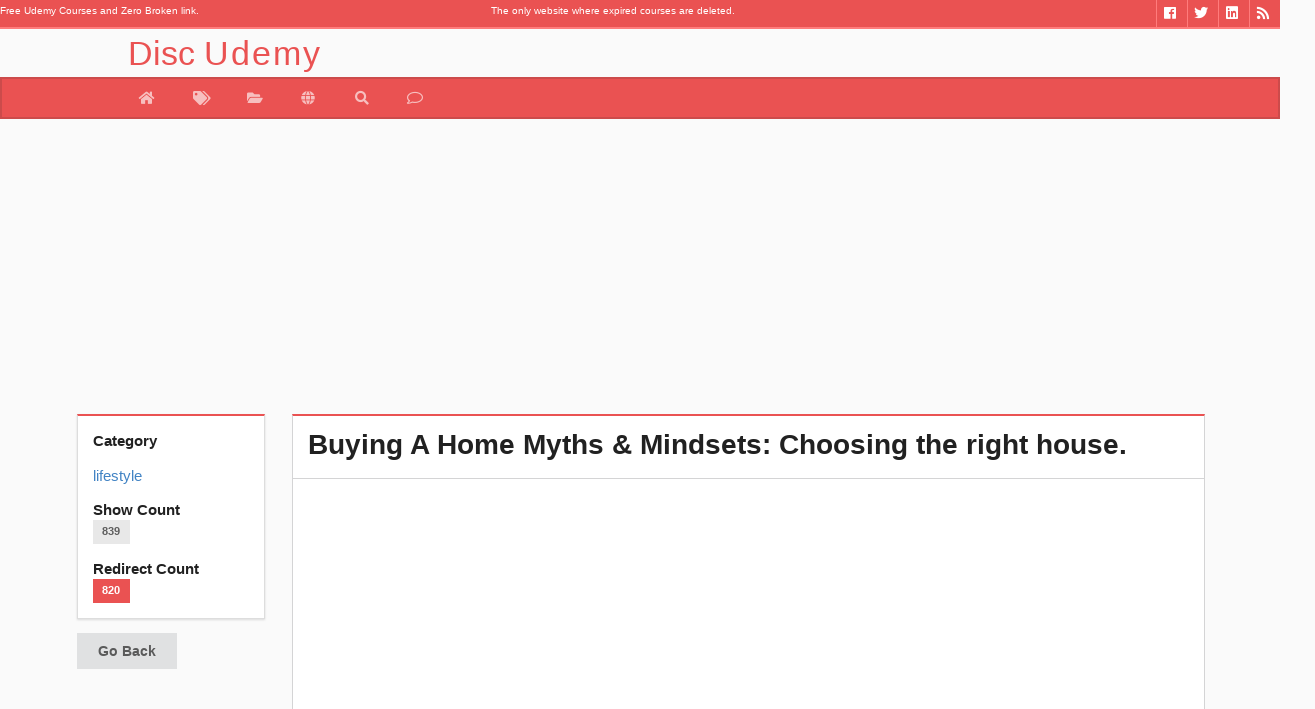

--- FILE ---
content_type: text/html; charset=UTF-8
request_url: https://www.discudemy.com/lifestyle/homebuyer-myths-and-mindsets
body_size: 7319
content:

<!doctype html>
<html amp lang="en-us">
   <head>
      <link rel="dns-prefetch" href="//cdn.ampproject.org">
      <link rel='dns-prefetch' href='//pagead2.googlesyndication.com' />
      <link rel="dns-prefetch" href="//fonts.googleapis.com">
      <link rel="dns-prefetch" href="//s0.2mdn.net">
      <link rel='dns-prefetch' href='//tpc.googlesyndication.com' />
      <link rel='dns-prefetch' href='//googleads.g.doubleclick.net' />
      <meta charset="utf-8">
	   <link rel="canonical" href="http://www.discudemy.com/lifestyle/homebuyer-myths-and-mindsets" />
      <meta name="viewport" content="width=device-width,minimum-scale=1,initial-scale=1">
	  
      <script async custom-element="amp-analytics"
         src="https://cdn.ampproject.org/v0/amp-analytics-0.1.js"></script>
      <script async src="https://cdn.ampproject.org/v0.js"></script>
      
<meta name="twitter:card" content="summary_large_image">
<meta name="twitter:title" content="Buying A Home Myths & Mindsets: Choosing the right house.">
<meta name="twitter:url" content="https://www.discudemy.com/lifestyle/homebuyer-myths-and-mindsets">
<meta name="twitter:description" content="Home buying lessons you must learn before buying a house.  Choose a house that supports the life you dream of living.">
<meta name="twitter:image" content="https://img-c.udemycdn.com/course/480x270/1173752_3292_8.jpg">
<meta name="twitter:site" content="@discudemy">
<meta name="twitter:creator" content="@discudemy">

<meta property="og:title" content="Buying A Home Myths & Mindsets: Choosing the right house."/>
<meta property="og:type" content="article"/>
<meta property="og:url" content="https://www.discudemy.com/lifestyle/homebuyer-myths-and-mindsets"/>
<meta property="og:image" content="https://img-c.udemycdn.com/course/480x270/1173752_3292_8.jpg"/>
<meta property="og:description" content="Home buying lessons you must learn before buying a house.  Choose a house that supports the life you dream of living. "/>
<meta property="og:site_name" content="DiscUdemy"/>
<meta property="article:tag" content="free,udemy,coupon,lifestyle,Buying A Home Myths & Mindsets: Choosing the right house. - Free Udemy Courses - DiscUdemy"/>
<meta property="og:locale" content="en_US"/>






<link rel="stylesheet" href="https://www.discudemy.com/vendor/css/font-awesome.min.css"></link>
<link rel="stylesheet" href="https://www.discudemy.com/vendor/dist/jssocials-theme-minima.css"></link>
<link rel="stylesheet" href="https://www.discudemy.com/vendor/dist/jssocials.css"></link>

      <title>
         Buying A Home Myths & Mindsets: Choosing the right house. - Free Udemy Courses - DiscUdemy      </title>
     
      <script type="application/ld+json">
         {"@context":"http://schema.org","@type":"Organization","name":"DiscUdemy","url":"https://www.discudemy.com","sameAs":["https://www.fb.me/Coupons4Udemy","https://twitter.com/DiscUdemy_com","https://www.linkedin.com/in/discudemy"]}
      </script>
      <style amp-boilerplate>body{-webkit-animation:-amp-start 8s steps(1,end) 0s 1 normal both;-moz-animation:-amp-start 8s steps(1,end) 0s 1 normal both;-ms-animation:-amp-start 8s steps(1,end) 0s 1 normal both;animation:-amp-start 8s steps(1,end) 0s 1 normal both}@-webkit-keyframes -amp-start{from{visibility:hidden}to{visibility:visible}}@-moz-keyframes -amp-start{from{visibility:hidden}to{visibility:visible}}@-ms-keyframes -amp-start{from{visibility:hidden}to{visibility:visible}}@-o-keyframes -amp-start{from{visibility:hidden}to{visibility:visible}}@keyframes -amp-start{from{visibility:hidden}to{visibility:visible}}</style>
      <noscript>
         <style amp-boilerplate>body{-webkit-animation:none;-moz-animation:none;-ms-animation:none;animation:none}</style>
      </noscript>
      <meta http-equiv="X-UA-Compatible" content="IE=edge,chrome=1" />
      <meta name="description" lang="en" content="Schools don't teach people how to choose a life partner, manage money or buy a house.  We  simply learn by doing...often with devastating results.  Online learning is such a great resource and off" />
      <meta name="keywords" content="free lifestyle course, DiscUdemy.com, free udemy courses,online courses, programming, graphic design,
		 learn language , network system ,ethical hacking ,health ,fitness, business, personal development" />
      <meta content='en-us' name='language' />
      <link href="https://plus.google.com/+DiscUdemyWEB" rel="publisher" />
	  <link rel="alternate" type="application/rss+xml" title="DiscUdemy » Feed" href="https://www.discudemy.com/feed/">
      <link rel="apple-touch-icon" sizes="180x180" href="/apple-touch-icon.png">
      <link rel="icon" type="image/png" sizes="32x32" href="/favicon-32x32.png">
      <link rel="icon" type="image/png" sizes="16x16" href="/favicon-16x16.png">
      <link rel="manifest" href="/manifest.json">
      <link rel="mask-icon" href="/safari-pinned-tab.svg" color="#5bbad5">
      <meta name="theme-color" content="#ffffff">
      <meta name="fl-verify" content="363331449bc6bb40f25e8f060fdc9dd7">
	  <meta name="specificfeeds-verification-code" content="ztdPgeZb9auDyNsaDQt8"/>
      <script>
         var __fullUrl = "https://www.discudemy.com/";
      </script>
      <link rel="stylesheet" href="https://www.discudemy.com/vendor/semantic/semantic.min.css?v=0.07">
      <link rel="stylesheet" type="text/css" href="https://www.discudemy.com/vendor/mstyle.min.css?v=0.07">
      		 <script async 
    src="https://pagead2.googlesyndication.com/pagead/js/adsbygoogle.js?client=ca-pub-4527724209556572" 
    crossorigin="anonymous"></script>
	  <link rel="manifest" href="/manifest.json" />
<script src="https://cdn.onesignal.com/sdks/OneSignalSDK.js" async=""></script>
<script>
  var OneSignal = window.OneSignal || [];
  OneSignal.push(function() {
    OneSignal.init({
      appId: "ca884e2d-994d-4af9-9e9d-57087374062a",
    });
  });
</script>
      
   </head>
   <body>
      <div id="fb-root"></div>
      <header>
<section class="ui grid topbar">
<div class="ui row">
        
        <div class="six wide top-bar-bc column">
<span class="mini-text">Free Udemy Courses and Zero Broken link.</span></div><div class="four wide top-bar-bc column">
<span class="mini-text">The only website where expired courses are deleted.</span></div>
<div class="three wide top-bar-bc column"> </div>
       <div class="three wide right aligned top-bar-bc column">
            <ul id="social"> 

					<li> <a href="https://www.discudemy.com/feed/" target="_blank" class="so_rss" title="RSS"><i class="rss inverted icon"></i></a> </li>
				 <li> <a href="https://www.linkedin.com/in/discudemy" target="_blank" class="so_linkedin" title="Linkedin"><i class="linkedin inverted icon"></i></a> </li>
				<li> <a href="https://twitter.com/DiscUdemy_com" target="_blank" class="so_twitter" title="Twitter"><i class="twitter inverted icon"></i></a> </li>
				<li> <a href="https://fb.me/Coupons4Udemy" target="_blank" class="so_facebook" title="Facebook"><i class="facebook inverted icon"></i></a> </li> 
				 </ul>

        </div>

    </div>
</section>
<section class="menu-container">
 <div class="menu-title">  
           <a href="http://www.discudemy.com/"><p class="head-f">Disc<span class="head-s">Udemy</span> </p></a> 
    </div>
</section>
<nav class="ui secondary green inverted pointing menu head-t">
    <a href="https://www.discudemy.com/" class="item head-m "  data-tooltip="Home" data-position="bottom left" >
        <i class="home icon"></i>
    </a>

   <a href="https://www.discudemy.com/all" class="item  " data-tooltip="All Coupon" data-position="bottom left">
          <i class="tags icon"></i>
    </a>
    <a href="https://www.discudemy.com/category" class="item " data-tooltip="Category" data-position="bottom left">
        <i class="open folder icon"></i>
    </a>

       <a href="https://www.discudemy.com/language" class="item " data-tooltip="Search" data-position="bottom left">
        <i class=" world icon"></i>
    </a>
	 	<a href="https://www.discudemy.com/search" class="item " data-tooltip="Search" data-position="bottom left">
        <i class=" search icon"></i>
    </a>
	
     <a href="https://www.discudemy.com/contact" class="item " data-tooltip="Contact Us" data-position="bottom left">
        <i class="comment outline icon"></i>
    </a>
	<!--<a href="https://www.discudemy.com/giveaway/20-free-udemy-course-giveaway"  class="item " data-tooltip="Giveaway" data-position="bottom left">
        <i class="inverted gift icon"></i>
    </a>
	
	<a href="http://blog.discudemy.com" target="_blank" class="item " data-tooltip="Blog" data-position="bottom left">
        <i class="wordpress icon"></i>
    </a>-->

</nav>
</header>		 
      
<div class="ui container item-f" >
	
   <ins class="adsbygoogle"
       style="display:block"
       data-ad-client="ca-pub-4527724209556572"
       data-ad-slot="3176364247"
       data-ad-format="auto"></ins>
   <script>
   (adsbygoogle = window.adsbygoogle || []).push({});
   </script>    <div class="ui stackable grid">

        <aside class="three wide column">
            <div class="ui green segment">
                <b>Category</b>
                <p><div class="ui small breadcrumb">
                    <a class="section" href="https://www.couponami.com/category/lifestyle">lifestyle</a>


                </div></p>
                <b>Show Count</b>
                <p><span class="ui  label">839</span></p>
                <b>Redirect Count</b>
                <p><span class="ui green label">820</span></p>
            </div>
            
            <div class="ui button" onClick="goBack()">Go Back</div>
			


        </aside>


        <section class="thirteen wide column">
		
            <div id="description-text" class="ui green top attached segment">
                <h1 class="ui header">Buying A Home Myths & Mindsets: Choosing the right house.</h1>
            </div>
            <div class="ui center aligned attached segment">
				<amp-img class="ui centered bordered image"  height="270" width="480" src="https://img-c.udemycdn.com/course/480x270/1173752_3292_8.jpg"></amp-img>
							</div>
              
 <div class="ui attached segment"><span class="item-s">Share :  </span> <div id="shareIconsCounter"></div></div>
<div class="ui attached segment">
<ins class="adsbygoogle"
     style="display:block"
     data-ad-format="fluid"
     data-ad-layout="image-middle"
     data-ad-layout-key="-eh+5e+2d-cl+k4"
     data-ad-client="ca-pub-4527724209556572"
     data-ad-slot="4653097443"></ins>
<script>
     (adsbygoogle = window.adsbygoogle || []).push({});
</script>
<p><strong>Publisher </strong>: <span class="publisher">Bill Joyce</span></p> 

<!--<p><strong>Course Length </strong>: <span class="courseLength">0</span></p> -->

<p><strong>Course Language </strong>: <span class="languages">English</span></p> 

</div>

<div class="ui attached segment">

<p>Schools don't teach people how to choose a life partner, manage money or buy a house.  We  simply learn by doing...often with devastating results.  Online learning is such a great resource and offers those with experience and knowledge a platform to help others.  This course contains the wisdom I would share with my younger self if that were only possible.  Over the years I have made both good decisions and poor decisions on house purchases.  As a real estate Broker in California I have helped hundreds of people buy a house and I understand the way we all think during this exciting and demanding life choice.  Take these lessons to heart and it will change the course of your life.  I guarantee it.</p>

<p>This is a fast paced and easy introduction to how people view the purchase of a house and how you can view it more realistically and productively.  Most of are raised to want to buy a house and feel safe, secure and settled.  I can tell you from personal experience, buying the wrong house will leave you feeling unsafe, insecure and unsettled while you lie awake at 3 AM feeling a crushing sense of dread.  Been there, done that.  While I am truly an advocate for home ownership, it really is only viable at the right time, under the right circumstances and with the right house.</p>



<p>Buying a house is only one part of building the home you dream of living in.  Dream homes are about people, relationships, experiences and creating memorable moments.  If you are not living happily now, a different house is not the solution to your problem.  Spend too much and commute too far and your life will change in ways you never imagined.  </p>



<p>This is a starter course to introduce students to where we go right and wrong when buying a home. </p>



<p>While many of us have a romanticized image of finding our 'dream home', the reality is life comes with challenges.  Anticipate and plan for them.  The Social Security Administration says that only 5% of workers at retirement age will be financially independent, Bankrate has documented that 76% of Americans live paycheck to paycheck and half of all marriages end in divorce.  It's not the regular latte's that do the most damage, it is getting the big decisions completely wrong wreak havoc on the lives of unsuspecting house shoppers.<br></p>



<p>Buying a house is a big and exciting transition, and is particularly important for launching each of us on the right path for a happy and successful life.  House choice has a large impact on your family's future, both personally and financially so this is something you want to get right.</p>











<p>I teach and coach home buyers across the country on balancing a house purchase with life goals.  As such I seek one of three outcomes.</p>



<p>1) You cheese not to buy a house.  If it's not the right time or circumstances, don't do it now.  Wait until the time is right for you.</p>



<p>2) You buy a different house.  Most home buyers overspend or add too much to their travel time.  I encourage people to buy a house that leaves money and time for more important things in their lives... like people and experiences.</p>



<p>3) You buy the same house, but you are different.  Choosing to make a house a priority is just fine as long as everyone understands and anticipates the challenges and sacrifice this will call for.  Go in eyes open and informed and you will better prepared for a happy home life.</p>



<p>If you're thinking about a house, take this course...you'll know right away that this is life changing wisdom.</p><ins class="adsbygoogle"
     style="display:block; text-align:center;"
     data-ad-format="fluid"
     data-ad-layout="in-article"
     data-ad-client="ca-pub-4527724209556572"
     data-ad-slot="6129830640"></ins>
<script>
     (adsbygoogle = window.adsbygoogle || []).push({});
</script>
         <div class="ui center aligned basic segment">
                
                <a class="ui big inverted green button discBtn" cid="16288" href="https://www.couponami.com/go/homebuyer-myths-and-mindsets">  
                    Take Course                </a>
                            </div>
			
			

</div>


        </section>
    </div>
</div>








      <footer class="ui vertical footer segment bg-1">
   <div class="ui very relaxed stackable divided centered grid">
    <div class="five wide column">
      <div class="ui vertical stripe segment">
        <div class="eight wide centered column">
          <h2 class="center aligned ui green header">Popular | Last 5 Days
          </h2 >
          <div class="ui horizontal divider">
            <i class="white flaticon-camera icon">
            </i>
          </div>
        </div>
        <div class="ui text container">
          
            <a href="http://www.discudemy.com/artificial-intelligence-journey-beginner-to-pro"><img class="ui avatar image" alt="Artificial Intelligence Journey: Beginner to Pro" src="https://img-c.udemycdn.com/course/50x50/6916045_bf00.jpg">1-) Artificial Intelligence Journey: Beginner to Pro</a><div class="ui divider"></div><a href="http://www.discudemy.com/ai-hero-a-12-month-journey-taking-you-from-zero-to-expert"><img class="ui avatar image" alt="AI Hero: A 12-Month Journey Taking You from Zero to Expert" src="https://img-c.udemycdn.com/course/50x50/6602695_401e_2.jpg">2-) AI Hero: A 12-Month Journey Taking You from Zero to Expert</a><div class="ui divider"></div><a href="http://www.discudemy.com/devops-to-mlops-bootcamp"><img class="ui avatar image" alt="Ultimate DevOps to MLOps Bootcamp - Build ML CI/CD Pipelines" src="https://img-c.udemycdn.com/course/50x50/6565297_6f61_3.jpg">3-) Ultimate DevOps to MLOps Bootcamp - Build ML CI/CD Pipelines</a><div class="ui divider"></div><a href="http://www.discudemy.com/certified-master-in-agentic-ai"><img class="ui avatar image" alt="Certified Master in Agentic AI: A 52-Week Applied Program" src="https://img-c.udemycdn.com/course/50x50/6600645_d4bb_4.jpg">4-) Certified Master in Agentic AI: A 52-Week Applied Program</a><div class="ui divider"></div><a href="http://www.discudemy.com/mastering-ai-agents-bootcamp-build-smart-chatbots-tools"><img class="ui avatar image" alt="Mastering AI Agents Bootcamp: Build Smart Chatbots & Tools" src="https://img-c.udemycdn.com/course/50x50/6487855_4b85.jpg">5-) Mastering AI Agents Bootcamp: Build Smart Chatbots & Tools</a>         
        </div>
      </div>  
    </div>  
    <div class="five wide column">
      <div class="ui vertical stripe segment">
        <div class="eight wide centered column">
          <h2 class="center aligned ui green header">Popular | Last 5 Days
          </h2>
          <div class="ui horizontal divider">
            <i class="white flaticon-camera icon">
            </i>
          </div>
        </div>
        <div class="ui text container">
          <a href="http://www.discudemy.com/aiml-foundations-for-absolute-beginners-agenticai-mlops"><img class="ui avatar image" alt="AI/ML Foundations for Absolute Beginners (AgenticAI + MLOps)" src="https://img-c.udemycdn.com/course/50x50/6535141_5559_4.jpg">6-) AI/ML Foundations for Absolute Beginners (AgenticAI + MLOps)</a><div class="ui divider"></div><a href="http://www.discudemy.com/llm-engineer"><img class="ui avatar image" alt="From Recipe to Chef: Become an LLM Engineer 100+ Projects" src="https://img-c.udemycdn.com/course/50x50/6561937_c4ca_3.jpg">7-) From Recipe to Chef: Become an LLM Engineer 100+ Projects</a><div class="ui divider"></div><a href="http://www.discudemy.com/mastering-ai-on-aws-training-aws-certified-ai-practitioner"><img class="ui avatar image" alt="Mastering AI on AWS: Training AWS Certified AI-Practitioner" src="https://img-c.udemycdn.com/course/50x50/6222319_e987.jpg">8-) Mastering AI on AWS: Training AWS Certified AI-Practitioner</a><div class="ui divider"></div><a href="http://www.discudemy.com/python-automation-and-data-science-bootcamp-zero-to-hero"><img class="ui avatar image" alt="Python Automation and Data Science Bootcamp Zero to Hero" src="https://img-c.udemycdn.com/course/50x50/6836911_f120_3.jpg">9-) Python Automation and Data Science Bootcamp Zero to Hero</a><div class="ui divider"></div><a href="http://www.discudemy.com/ncp-aii-nvidia-certified-professional-ai-infrastructure"><img class="ui avatar image" alt="NVIDIA-Certified Professional: AI Infrastructure (NCP-AII)" src="https://img-c.udemycdn.com/course/50x50/6583073_4e3b_3.jpg">10-) NVIDIA-Certified Professional: AI Infrastructure (NCP-AII)</a>				 </div>
      </div>  
    </div>
	 <div class="five wide column">
      <div class="ui vertical stripe segment">
        <div class="eight wide centered column">
          <h2 class="center aligned ui green header">Popular | Last 5 Days
          </h2>
          <div class="ui horizontal divider">
            <i class="white flaticon-camera icon">
            </i>
          </div>
        </div>
        <div class="ui text container">
				<a href="http://www.discudemy.com/personal-digital-security-everyone-must-have-cybersecurity"><img class="ui avatar image" alt="CyberSecurity Bootcamp: The Ultimate Beginner's Course" src="https://img-c.udemycdn.com/course/50x50/4308301_b239.jpg">11-) CyberSecurity Bootcamp: The Ultimate Beginner's Course</a><div class="ui divider"></div><a href="http://www.discudemy.com/data-analytics-visualization-acquire-demanded-tech-skills"><img class="ui avatar image" alt="Data Analytics & Visualization: Acquire Demanded Tech Skills" src="https://img-c.udemycdn.com/course/50x50/5081398_e792_5.jpg">12-) Data Analytics & Visualization: Acquire Demanded Tech Skills</a><div class="ui divider"></div><a href="http://www.discudemy.com/prompt-engineering-certification-master-ai"><img class="ui avatar image" alt="Prompt Engineering Certification: Master AI" src="https://img-c.udemycdn.com/course/50x50/6846673_9d62_5.jpg">13-) Prompt Engineering Certification: Master AI</a><div class="ui divider"></div><a href="http://www.discudemy.com/advanced-prompt-engineering-certification"><img class="ui avatar image" alt="Advanced Prompt Engineering Certification" src="https://img-c.udemycdn.com/course/50x50/6869555_8341_6.jpg">14-) Advanced Prompt Engineering Certification</a><div class="ui divider"></div><a href="http://www.discudemy.com/certified-data-analyst-foundations-course"><img class="ui avatar image" alt="Certified Data Analyst Foundations Course" src="https://img-c.udemycdn.com/course/50x50/6758921_a291.jpg">15-) Certified Data Analyst Foundations Course</a>        </div>
      </div>  
    </div>
  </div>
  <!-- Social Begin-->
<div class="ui stackable inverted divided center aligned social-bottom equal height stackable grid" >

      <div class="four wide column no-box-shadow">
        <div class="row">
          <div class="follow-us-text" >Follow Us</div>
          <div id="homepage-social-icons" class="row " style="">
              
              <a href="https://twitter.com/discudemy_com" target="_blank" class="social-icons" rel="nofollow">
                <i class="circular icon-style twitter icon large"></i>
              </a><a href="https://www.facebook.com/Coupons4Udemy" class="social-icons" target="_blank" rel="nofollow">
                <i class="circular icon-style facebook icon large"></i>
              </a>
              <a href="https://t.me/discudemy_com" class="social-icons" target="_blank" rel="nofollow">
                <i class="circular icon-style telegram plane icon large"></i>
              </a><a href="https://www.discudemy.com/feed/" class="social-icons" target="_blank" rel="nofollow">
                <i class="circular icon-style rss icon large"></i>
              </a>
          </div>
        </div>
      </div>
      
    </div>
	<!--Social End-->
  <div class="ui container">
<div class="ui divider"></div>
    <div class="ui link list">	© Copyright 2016 | <a href="http://www.discudemy.com/">  DiscUdemy.com</a> | info@discudemy.com | 
    <a href="http://www.discudemy.com/policies/privacy"> Privacy Policy</a>  </div>

</div>
</footer>
      <script src="https://www.discudemy.com/vendor/jquery/jquery.min.js"></script>
      <script src="https://www.discudemy.com/vendor/semantic/semantic.min.js"></script>
      <script src="/vendor/footer.v015.js" async></script>
      <script src="https://www.couponami.com/vendor/dist/jssocials.min.js"></script>

<script>
$(document).ready(function(){
showCount();
});


function showCount(){
      
          var cid=$(".discBtn").first().attr("cid");
          __fullUrl = "https://www.couponami.com/";
           $postUrl = __fullUrl + 's-c';
  
            $.post($postUrl,{ cid: cid})
                    .fail(function (data) {
                       
                    })
                    .done(function (data) {
             
                       
                    
                    });

    

}
</script>

<script>
    $(function() {
		
        var url = "https://www.discudemy.com/lifestyle/homebuyer-myths-and-mindsets";
        //var text = "#Free #Udemy #Course \u000aBuying A Home Myths & Mindsets: Choosing the right house. by Bill Joyce  #lifestyle";
	    var text = "#DiscUdemy #udemyFree \u000aBuying A Home Myths & Mindsets: Choosing the right house. by Bill Joyce @SurviveTheDream   #lifestyle";

 
        $("#shareIconsCounter").jsSocials({
		        
			url: url,
            text: text,
            showCount: true,
            showLabel: false,
            shares: ["email", "twitter", "facebook", "googleplus", "linkedin", "pinterest", "stumbleupon", "whatsapp", "telegram", "viber", "pocket", "messenger", "vkontakte"]
        });

        

      



    });
</script>      <amp-analytics type="googleanalytics">
         <script type="application/json">
            {
              "vars": {
                "account": "UA-88227645-1"
              },
              "triggers": {
                "trackPageview": {
                  "on": "visible",
                  "request": "pageview"
                }
              }
            }

         </script>
      </amp-analytics>
	  <script>
	  $(document).ready(function(){
		$("header > .google-auto-placed").hide();
	  });
	  </script>
	      </body>
</html>


--- FILE ---
content_type: text/html; charset=utf-8
request_url: https://www.google.com/recaptcha/api2/aframe
body_size: 268
content:
<!DOCTYPE HTML><html><head><meta http-equiv="content-type" content="text/html; charset=UTF-8"></head><body><script nonce="gUQ2It0-sjLyqJ9z69iDXQ">/** Anti-fraud and anti-abuse applications only. See google.com/recaptcha */ try{var clients={'sodar':'https://pagead2.googlesyndication.com/pagead/sodar?'};window.addEventListener("message",function(a){try{if(a.source===window.parent){var b=JSON.parse(a.data);var c=clients[b['id']];if(c){var d=document.createElement('img');d.src=c+b['params']+'&rc='+(localStorage.getItem("rc::a")?sessionStorage.getItem("rc::b"):"");window.document.body.appendChild(d);sessionStorage.setItem("rc::e",parseInt(sessionStorage.getItem("rc::e")||0)+1);localStorage.setItem("rc::h",'1768943992435');}}}catch(b){}});window.parent.postMessage("_grecaptcha_ready", "*");}catch(b){}</script></body></html>